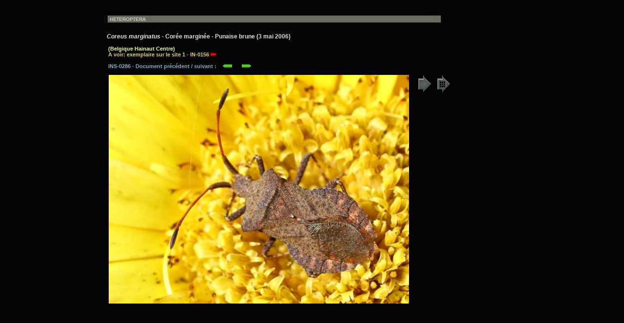

--- FILE ---
content_type: text/html
request_url: http://www.entomart.be/INS-0286.html
body_size: 903
content:
<!DOCTYPE HTML PUBLIC "-//W3C//DTD HTML 4.01 Transitional//EN">
<html lang="fr">
<head>
<meta name="viewport" content="width=device-width, initial-scale=1">
<title>Coreus marginatus 0286</title>
<meta http-equiv="Content-Type" content="text/html; charset=iso-8859-1">
<meta name="keywords" content="entomart, insectes, belgique, Belgique, hemiptera, hémiptères, heteroptera, hétéroptères, coreidae, coreinae, coreini, coreus marginatus, corée marginée">
<style type="text/css">
  body{
  scrollbar-base-color: #99aaaB;
  }
  </style>
</head>
<body bgcolor="#050505"><table width="860" align="center"><tr><td><img vspace="20" src="utiles/bandeauhete.jpg" alt=""><br>
<font face="Arial" style="font-size:9pt;font-weight:bold" color="#DDDDDD">&nbsp; <b><i>Coreus marginatus</i> - Cor&eacute;e margin&eacute;e - Punaise brune (3 mai 2006)</b></font>
<font face="Arial" style="font-size:8pt;font-weight:bold" color="#eeffaa"><br><br>&nbsp; &nbsp;<b>(Belgique Hainaut Centre)</b></font>

<font face="Arial" style="font-size:8pt;font-weight:bold" color="#ddcc88"><b><br>&nbsp; &nbsp;A voir: exemplaire sur le site 1 - IN-0156 <a href="site1/images/Coreus.jpg" target="_blank"><img src="utiles/carredroite.gif" width="12" height="10" border="0" alt="" align="bottom"></a></b></font>

<font face="Arial" style="font-size:8pt;font-weight:bold" color="#89aabc"><br><br>&nbsp;&nbsp; INS-0286
 - Document pr&eacute;c&eacute;dent / suivant :&nbsp; &nbsp; <a href="INS-0285.html"><img src="utiles/fgauche.gif" width="21" height="9" border="0" alt="" align="bottom"></a>&nbsp; &nbsp; &nbsp; <a href="INS-0287.html"><img src="utiles/fdroite.gif" width="21" height="9" border="0" alt="" align="bottom"></a><br><br></font>
<div><a href="images/INS-0286.jpg" target="_blank"><img src="images/INS-0286.jpg" width="616" height="470" alt="Coreus marginatus" hspace="10" border="0"></a>
<a href="page-hete.html" target="_blank"><img src="utiles/table.gif" alt="Table Heteroptera" border="0" align="top"></a>
<a href="synthese/Coreusmarginatus.html" target="_blank"><img src="utiles/tablesyn.gif" alt="" align="top"></a>
</div><br> &nbsp;
</td></tr></table>
</body>
</html>
